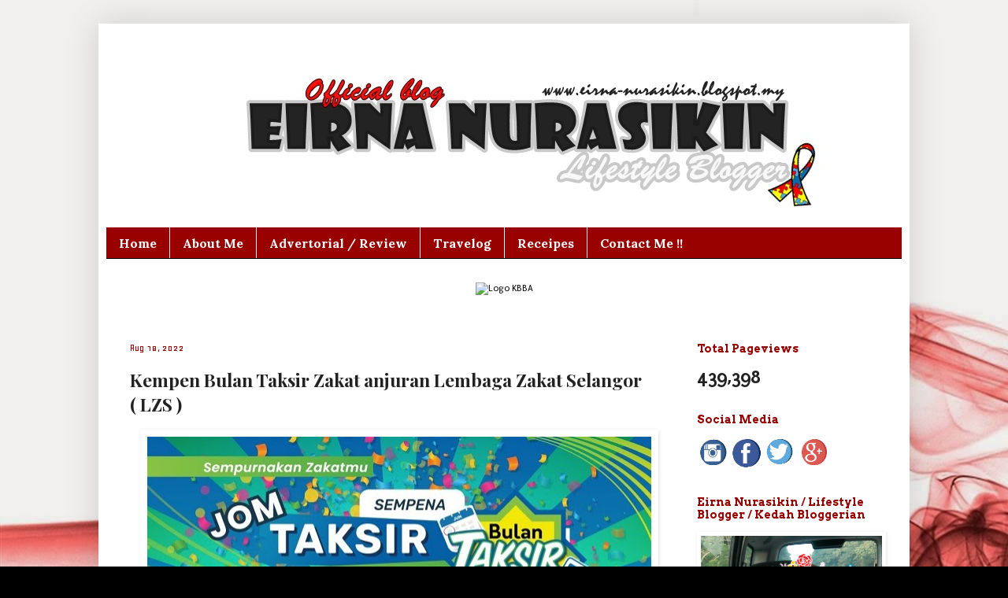

--- FILE ---
content_type: text/html; charset=UTF-8
request_url: https://eirna-nurasikin.blogspot.com/b/stats?style=BLACK_TRANSPARENT&timeRange=ALL_TIME&token=APq4FmB16TI-7xQ0luuBcrWwMPMH1L9pmwjWujp_FMEfdpLIFGr5Ejcr2k2em1nK9gri2e6coGdyuyG1BZNvMHdCKdkxWD_TyA
body_size: -15
content:
{"total":439398,"sparklineOptions":{"backgroundColor":{"fillOpacity":0.1,"fill":"#000000"},"series":[{"areaOpacity":0.3,"color":"#202020"}]},"sparklineData":[[0,49],[1,14],[2,8],[3,34],[4,74],[5,10],[6,48],[7,28],[8,18],[9,99],[10,8],[11,8],[12,39],[13,30],[14,18],[15,33],[16,54],[17,18],[18,35],[19,8],[20,53],[21,66],[22,49],[23,33],[24,53],[25,40],[26,31],[27,38],[28,18],[29,4]],"nextTickMs":1200000}

--- FILE ---
content_type: text/html; charset=utf-8
request_url: https://www.google.com/recaptcha/api2/aframe
body_size: 268
content:
<!DOCTYPE HTML><html><head><meta http-equiv="content-type" content="text/html; charset=UTF-8"></head><body><script nonce="6u1-UO8uCPLeP9t3XL51TQ">/** Anti-fraud and anti-abuse applications only. See google.com/recaptcha */ try{var clients={'sodar':'https://pagead2.googlesyndication.com/pagead/sodar?'};window.addEventListener("message",function(a){try{if(a.source===window.parent){var b=JSON.parse(a.data);var c=clients[b['id']];if(c){var d=document.createElement('img');d.src=c+b['params']+'&rc='+(localStorage.getItem("rc::a")?sessionStorage.getItem("rc::b"):"");window.document.body.appendChild(d);sessionStorage.setItem("rc::e",parseInt(sessionStorage.getItem("rc::e")||0)+1);localStorage.setItem("rc::h",'1768445590775');}}}catch(b){}});window.parent.postMessage("_grecaptcha_ready", "*");}catch(b){}</script></body></html>